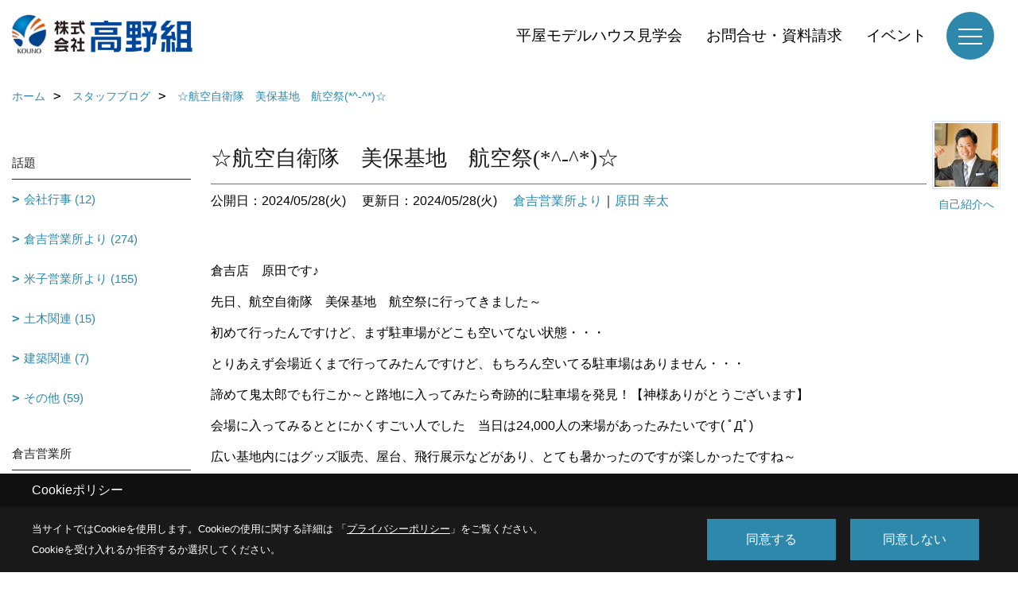

--- FILE ---
content_type: text/html; charset=UTF-8
request_url: https://www.kounogumi.co.jp/co_diary/calender/202405.html
body_size: 12231
content:
<!DOCTYPE html>
<html lang="ja">
<head prefix="og: http://ogp.me/ns# fb: http://ogp.me/ns/fb# article: http://ogp.me/ns/article#">
<script>if(self != top){window['ga-disable-G-THYTRSZ0QQ'] = true;top.location=self.location;}</script>


<script>(function(w,d,s,l,i){w[l]=w[l]||[];w[l].push({'gtm.start':
new Date().getTime(),event:'gtm.js'});var f=d.getElementsByTagName(s)[0],
j=d.createElement(s),dl=l!='dataLayer'?'&l='+l:'';j.async=true;j.src=
'https://www.googletagmanager.com/gtm.js?id='+i+dl;f.parentNode.insertBefore(j,f);
})(window,document,'script','dataLayer','GTM-NL8DXNQ');</script>

<meta http-equiv="Content-Type" content="text/html; charset=utf-8">
<base href="https://www.kounogumi.co.jp/">
<title>鳥取で注文住宅を建てる高野組のスタッフブログ</title>

<meta name="viewport" content="width=device-width,initial-scale=1">
<meta http-equiv="X-UA-Compatible" content="IE=edge">
<meta http-equiv="Expires" content="14400">
<meta name="format-detection" content="telephone=no">
<meta name="keywords" content="鳥取,注文住宅,イシンホーム,高野組,倉吉市,倉吉,米子市,米子,新築,倉吉家づくり,米子家づくり,倉吉ハウスメーカー,米子ハウスメーカー,ハウスメーカー,">
<meta name="description" content="スタッフブログ更新中！イシンホームの家をご検討の方はぜひお問合せください。">

<meta name="SKYPE_TOOLBAR" content="SKYPE_TOOLBAR_PARSER_COMPATIBLE">
<meta name="apple-mobile-web-app-title" content="《株式会社 高野組》">
<meta property="og:type" content="article" />
<meta property="og:url" content="https://www.kounogumi.co.jp/co_diary/calender/202405.html" />
<meta property="og:title" content="鳥取で注文住宅を建てる高野組のスタッフブログ" />
<meta property="og:description" content="スタッフブログ更新中！イシンホームの家をご検討の方はぜひお問合せください。" />
<meta property="og:image" content="https://www.kounogumi.co.jp/assets/img/amp-default.png" />
<meta property="og:site_name" content="鳥取県の総合建設会社 | 土木・建築・注文住宅・土地活用は株式会社高野組" />
<meta property="og:locale" content="ja_JP" />
<meta name="twitter:card" content="summary" />



<meta name="robots" content="noindex,nofollow">



<link rel="stylesheet" href="css/base.css?v=202601240555">
<link rel="stylesheet" href="assets/templates/css/site_design.css?v=202601240555">

<link rel="stylesheet" href="assets/css/swiper.min.css">
<link rel="stylesheet" href="css/as_co.css?202601240555">

<link rel="preconnect" href="https://fonts.googleapis.com">
<link rel="preconnect" href="https://fonts.gstatic.com" crossorigin>
<link href="https://fonts.googleapis.com/css2?family=Noto+Serif+JP&family=Kosugi+Maru&display=swap" rel="stylesheet">

<link rel="icon" href="https://www.kounogumi.co.jp/favicon.ico">
<link rel="apple-touch-icon" href="https://www.kounogumi.co.jp/assets/img/apple-touch-icon.png">

<script src="assets/js/jquery-2.2.4.min.js"></script>
<script defer>document.addEventListener('DOMContentLoaded', function(){const imagesDom = document.querySelectorAll('.rte_area img, .lazy img');imagesDom.forEach(img => {const width = img.getAttribute('width');const height = img.getAttribute('height');if (width && height) {img.style.aspectRatio = `${width} / ${height}`;}img.dataset.layzr = img.src;img.src = 'assets/img/blank.gif';});
});</script>


<script type="application/ld+json">{"@context": "http://schema.org","@type": "Organization","name": "株式会社 高野組","url": "https://www.kounogumi.co.jp/","logo": "https://www.kounogumi.co.jp/./assets/article_image_save/yiu20250124142515.png","image": "","address": {"@type": "PostalAddress","postalCode": "689-2501","addressCountry": "JP","addressRegion": "鳥取県","addressLocality": "東伯郡琴浦町","streetAddress": "赤碕817-7"}}</script><script type="application/ld+json">{"@context": "http://schema.org","@type": "Article","headline": "鳥取で注文住宅を建てる高野組のスタッフブログ","url": "https://www.kounogumi.co.jp/co_diary/calender/202405.html","description": "スタッフブログ更新中！イシンホームの家をご検討の方はぜひお問合せください。","datePublished": "","dateModified": "","author": {"@type": "Organization","name": "株式会社 高野組"}}</script>
</head>

<body id="page57" class="normal">
<noscript><iframe src="https://www.googletagmanager.com/ns.html?id=GTM-NL8DXNQ" height="0" width="0" style="display:none;visibility:hidden"></iframe></noscript>
<a id="top" name="top"></a>

<header id="mainHeader" class="wbg">
<section id="header">

<a href="https://www.kounogumi.co.jp/" id="logo"><img src="./assets/article_image_save/yiu20250124142515.png" alt="株式会社高野組" width="400" height="100"></a>
<div id="headBtns">
<ul class="flx">
<li class="btn01"><a class="wf1" href="https://www.kounogumi.co.jp/co_event/fbaa7cebb1151b8db011e01941f912b4.html" id="header_menu01">平屋モデルハウス見学会</a></li>
<li class="btn02"><a class="wf1" href="toiawase/index.html" id="header_menu02">お問合せ・資料請求</a></li>
<li class="btn03"><a class="wf1" href="co_event.html" id="header_menu03">イベント</a></li>


</ul>
</div>
<div id="spbtn" class="spbtn bg"><div class="menu-button"><span class="tbn wbg"></span><span class="mbn wbg"></span><span class="bbn wbg"></span></div></div>
</section>

<nav id="navi">
<div class="inner">
<div class="navi">
<div id="gn1"><div class="bbc smn wf1">土木・建築部門</div><ul><li><a class="bc wf1" id="menu土木部門" href="co_navi/3edf18a1772ddf794ac868716dc250a1-207.html">・土木部門</a></li><li><a class="bc wf1" id="menu建築部門" href="co_navi/546f80cce187e2c47a263a3e836af5ba-208.html">・建築部門</a></li></ul></div><div id="gn2"><div class="bbc smn wf1">住宅部門</div><ul><li><a class="bc wf1" id="menu住宅部門" href="co_navi/c7910fdece7534ad9545aae370abb9a7-376.html">・住宅部門</a></li><li><a class="bc wf1" id="menu倉吉展示場" href="co_navi/cFx20150615105554-241.html">・倉吉展示場</a></li><li><a class="bc wf1" id="menu米子展示場" href="co_navi/cde4d21392baebaf2f56fcc84bd0cb0d-242.html">・米子展示場</a></li><li><a class="bc wf1" id="menu主役はお客様" href="co_navi/Gya20150615105639-210.html">・主役はお客様</a></li><li><a class="bc wf1" id="menu安心をお約束" href="co_navi/RTl20150615105649-211.html">・安心をお約束</a></li><li><a class="bc wf1" id="menu家づくりを楽しもう" href="co_navi/eHX20150615105659-212.html">・家づくりを楽しもう</a></li><li><a class="bc wf1" id="menuはつらつ、職人パワー" href="co_navi/cOA20150615105717-213.html">・はつらつ、職人パワー</a></li><li><a class="bc wf1" id="menu建ててからがはじまりです" href="co_navi/csO20150615105729-214.html">・建ててからがはじまりです</a></li><li><a class="bc wf1" id="menu歴史と技術が違います" href="co_navi/reA20150615105738-215.html">・歴史と技術が違います</a></li><li><a class="bc wf1" id="menuリフォームもお任せ！" href="co_navi/jLu20150615105749-216.html">・リフォームもお任せ！</a></li><li><a class="bc wf1" id="menu高野組×イシンホーム" href="co_navi/Hfe20150615105759-217.html">・高野組×イシンホーム</a></li><li><a class="bc wf1" id="menuよくある質問（Q＆Ａ）" href="co_navi/004a87ae00ab0aaa6bd296eb2c851ce1-422.html">・よくある質問（Q＆Ａ）</a></li></ul></div><div id="gn3"><div class="bbc smn wf1">現場を見る</div><ul><li><a class="bc wf1" id="menuフォトギャラリー" href="co_photo.html">・フォトギャラリー</a></li><li><a class="bc wf1" id="menu現場レポート" href="co_seko_voice.html">・現場レポート</a></li><li><a class="bc wf1" id="menu完工レポート" href="co_kanko_voice.html">・完工レポート</a></li><li><a class="bc wf1" id="menuお客様の声" href="co_visit.html">・お客様の声</a></li></ul></div><div id="gn4"><div class="bbc smn wf1">土地・アパート</div><ul><li><a class="bc wf1" id="menu土地情報" href="co_bukken.html">・土地情報</a></li><li><a class="bc wf1" id="menuアパート情報" href="co_navi/b0253682766d29829e7a2c1e762d9916-350.html">・アパート情報</a></li></ul></div><div id="gn5"><div class="bbc smn wf1">採用情報</div><ul><li><a class="bc wf1" id="menu採用ページ" href="co_navi/c/311/362/">・採用ページ</a></li><li><a class="bc wf1" id="menu仕事紹介" href="co_navi/tVh20150615105916-364.html">・仕事紹介</a></li><li><a class="bc wf1" id="menuインターンシップ" href="co_navi/171171a899049de97bdb08e67e6717e0-368.html">・インターンシップ</a></li></ul></div><div id="gn6"><div class="bbc smn wf1">会社案内</div><ul><li><a class="bc wf1" id="menu会社概要・沿革" href="co_navi/2f1d12effa4a7427c84ff9f7308487a8-219.html">・会社概要・沿革</a></li><li><a class="bc wf1" id="menu事業案内" href="co_navi/tVh20150615105916-220.html">・事業案内</a></li><li><a class="bc wf1" id="menuスタッフ紹介" href="co_staff.html">・スタッフ紹介</a></li><li><a class="bc wf1" id="menuアクセス" href="co_navi/iiI20150615110122-224.html">・アクセス</a></li><li><a class="bc wf1" id="menuプライバシーポリシー" href="co_navi/010f0cf139c0abdcac3ebf9c5b174582-225.html">・プライバシーポリシー</a></li></ul></div><div id="gn7"><div class="bbc smn wf1">お知らせ・新着情報</div><ul><li><a class="bc wf1" id="menuお知らせ" href="index.html#newsBox">・お知らせ</a></li><li><a class="bc wf1" id="menuスタッフブログ" href="co_diary.html">・スタッフブログ</a></li><li><a class="bc wf1" id="menu高野組Instagram" href="https://www.instagram.com/kouno_gumi/" target="_blank">・高野組Instagram</a></li><li><a class="bc wf1" id="menuイシンホーム倉吉店Instagram" href="https://www.instagram.com/ishinhome_kurayoshi/" target="_blank">・イシンホーム倉吉店Instagram</a></li><li><a class="bc wf1" id="menuイシンホーム米子店Instagram" href="https://www.instagram.com/ishinhome_yonago/" target="_blank">・イシンホーム米子店Instagram</a></li></ul></div>
</div>

<div class="infoBox">
<div class="btn">
<ul>
<li class="btn01"><a class="wf1 wbc bg"  href="toiawase/index.html" id="btn_menu01">お問合せ・資料請求</a></li>
<li class="btn02"><a class="wf1 wbc sbg" href="co_event.html" id="btn_menu02">イベント</a></li>

</ul>
</div>


<div class="tel wf1">
<span class="pos">住宅・倉吉営業所</span><br>tel. <a href="tel:0858-26-8288" id="menu_tel">0858-26-8288</a><br>
<span class="pos">住宅・米子営業所</span><br>tel. <a href="tel:0859-37-3960" id="menu_tel">0859-37-3960</a>
</div>


<div class="info">[営業時間]　8:00～17:00<br>[定休日]　土・日・祝</div>
<aside class="snsBox">
<ul class="flx">
<li><a href="https://www.instagram.com/kouno_gumi/" target="_blank"><img src="./assets/article_image_save/lTr20250124105549r.png" alt="高野組Instagram" width="30" height="30"></a></li><li><a href="https://www.instagram.com/ishinhome_kurayoshi/" target="_blank"><img src="./assets/article_image_save/gwH20250124105558r.png" alt="イシンホーム倉吉店Instagram" width="30" height="30"></a></li><li><a href="https://www.instagram.com/ishinhome_yonago/" target="_blank"><img src="./assets/article_image_save/jJl20251209161715r.png" alt="イシンホーム米子店Instagram" width="30" height="30"></a></li><li><a href="https://www.youtube.com/channel/UCzlw1GGnFrneRM6EDA0NEGA" target="_blank"><img src="./assets/article_image_save/Brp20250124105626r.png" alt="高野組YouTube" width="30" height="30"></a></li></ul>
</aside>

</div>
</div>
</nav>

</header>


<main id="wrapper">
<article>


<section id="contents" class="clf">


<div id="breadCrumbs" class="clearfix">
<ul itemscope itemtype="http://schema.org/BreadcrumbList">
<li itemprop="itemListElement" itemscope itemtype="http://schema.org/ListItem"><a href="https://www.kounogumi.co.jp/" itemprop="item"><span itemprop="name">ホーム</span></a><meta itemprop="position" content="1" /></li>
<li itemprop="itemListElement" itemscope itemtype="http://schema.org/ListItem"><a href="https://www.kounogumi.co.jp/co_diary.html" itemprop="item"><span itemprop="name">スタッフブログ</span></a><meta itemprop="position" content="2" /></li>
<li itemprop="itemListElement" itemscope itemtype="http://schema.org/ListItem"><a href="/co_diary/calender/202405.html" itemprop="item">
<span itemprop="name">☆航空自衛隊　美保基地　航空祭(*^-^*)☆</span></a><meta itemprop="position" content="4" /></li>
</ul>
</div>


<div id="mainCont">

<div class="articlePager sp">
<ul>
<li class="prev"><a href="co_diary/11aac58e782ae8e83fef55c3cbab65fb-d202406.html">前の記事</a></li>
<li class="list"><a href="co_diary">一覧</a></li>
<li class="next"><a href="co_diary/55049fe4f5d2c230d9efa9692a365d62-d202405.html">次の記事</a></li>
</ul>
</div>


<div id="articleTitle" class="diary">
<a class="thumb" href="co_staff/c/29/67/#main"><img src="./assets/article_image_save/thumb_Css20210419143357a.jpg" width="80" height="80" alt="倉吉店 店長代理　原田 幸太">
<span>自己紹介へ</span>
</a>
<h1 class="wf1 tbc bdb solid lbl">☆航空自衛隊　美保基地　航空祭(*^-^*)☆</h1>
<div class="info">
<span>公開日：2024/05/28(火)</span>
<span>更新日：2024/05/28(火)</span>
<a href="co_diary/c/24/237/">倉吉営業所より</a>｜<a href="co_diary/c/229/233/">原田 幸太</a></div>
</div>


<div class="rte_area">
<p>倉吉店　原田です♪</p>
<p>先日、航空自衛隊　美保基地　航空祭に行ってきました～</p>
<p>初めて行ったんですけど、まず駐車場がどこも空いてない状態・・・</p>
<p>とりあえず会場近くまで行ってみたんですけど、もちろん空いてる駐車場はありません・・・</p>
<p>諦めて鬼太郎でも行こか～と路地に入ってみたら奇跡的に駐車場を発見！【神様ありがとうございます】</p>
<p>会場に入ってみるととにかくすごい人でした　当日は24,000人の来場があったみたいです( ﾟДﾟ)</p>
<p>広い基地内にはグッズ販売、屋台、飛行展示などがあり、とても暑かったのですが楽しかったですね～</p>
<p>我が娘たちもお揃いのブルーインパルスTシャツをゲットして嬉しそうでした♪</p>
<p>今回は残念ながらブルーインパルス飛行はありませんでしたが、次回の楽しみにしておこうかなと思います♪</p>
<p>一番右（双子妹）右足の角度いい感じね笑</p>
<p>&nbsp;</p>
<p><img src="assets/images/kurayoshi_diary/harada/LINE_ALBUM_2024%E5%B9%B45%E6%9C%88_240528_1.jpg" alt="" width="500" height="375"></p>
<p><img src="assets/images/kurayoshi_diary/harada/LINE_ALBUM_2024%E5%B9%B45%E6%9C%88_240528_2.jpg" alt="" width="500" height="375"></p>

</div>

<div class="articlePager">
<ul>
<li class="prev"><a href="co_diary/11aac58e782ae8e83fef55c3cbab65fb-d202406.html">前の記事</a></li>
<li class="list"><a href="co_diary">一覧</a></li>
<li class="next"><a href="co_diary/55049fe4f5d2c230d9efa9692a365d62-d202405.html">次の記事</a></li>
</ul>
</div>


<aside id="article_list" class="bg4">
<h2 class="wf1 tbc">記事一覧｜2024年5月</h2>
<ul>
<li class="wbg"><a href="co_diary/3c797011a0037425bd1e642d75bda9fc-d20245.html"><span class="date bc2">24/05/28</span><span class="pt">☆航空自衛隊　美保基地　航空祭(*^-^*)☆</span></a></li>
<li class="wbg"><a href="co_diary/55049fe4f5d2c230d9efa9692a365d62-d20245.html"><span class="date bc2">24/05/11</span><span class="pt">米子市Y様邸上棟</span></a></li>
</ul>
</aside>

<form name="pager_form" method="GET" action=""><input type="hidden" name="current" value="1"/></form>


</div>


<aside id="side_menu_diary">

<div id="dCatList">
<h2 class="wf1 tbc bdb solid bbl">話題</h2>
<ul class="cate_sub">
<li><a href="co_diary/c/24/239/">会社行事 (12)</a></li><li><a href="co_diary/c/24/237/">倉吉営業所より (274)</a></li><li><a href="co_diary/c/24/238/">米子営業所より (155)</a></li><li><a href="co_diary/c/24/273/">土木関連 (15)</a></li><li><a href="co_diary/c/24/274/">建築関連 (7)</a></li><li><a href="co_diary/c/24/285/">その他 (59)</a></li></ul>
<h2 class="wf1 tbc bdb solid bbl">倉吉営業所</h2>
<ul class="cate_sub">
<li><a href="co_diary/c/229/232/">秋吉 栄二 (93)</a></li><li><a href="co_diary/c/229/233/">原田 幸太 (90)</a></li><li><a href="co_diary/c/229/383/">上山 愛 (8)</a></li><li><a href="co_diary/c/229/231/">山枡 智子 (29)</a></li><li><a href="co_diary/c/229/352/">井上 瑞希 (25)</a></li><li><a href="co_diary/c/229/355/">佐藤 友哉 (0)</a></li><li><a href="co_diary/c/229/354/">柏村 貴文 (0)</a></li><li><a href="co_diary/c/229/353/">三嶋 なつき (45)</a></li></ul>
<h2 class="wf1 tbc bdb solid bbl">米子営業所</h2>
<ul class="cate_sub">
<li><a href="co_diary/c/70/166/">古都 康成 (106)</a></li><li><a href="co_diary/c/70/106/">渡邊 美里 (24)</a></li><li><a href="co_diary/c/70/277/">小笹 勇 (0)</a></li><li><a href="co_diary/c/70/336/">高後敬太 (1)</a></li></ul>
</div>


<div id="calendar" class="bg2">
<h2 class="wf1 bc2 tac bdb solid bbl">2024年5月</h2>
<table class="bc2">
<thead><tr><th>日</th><th>月</th><th>火</th><th>水</th><th>木</th><th>金</th><th>土</th></tr></thead>
<tbody>
<tr>
<td>&nbsp;</td>
<td>&nbsp;</td>
<td>&nbsp;</td>
<td>1</td>
<td>2</td>
<td>3</td>
<td>4</td>
</tr>
<tr>
<td>5</td>
<td>6</td>
<td>7</td>
<td>8</td>
<td>9</td>
<td>10</td>
<td><a href="co_diary/calender/20240511.html">11</a></td>
</tr>
<tr>
<td>12</td>
<td>13</td>
<td>14</td>
<td>15</td>
<td>16</td>
<td>17</td>
<td>18</td>
</tr>
<tr>
<td>19</td>
<td>20</td>
<td>21</td>
<td>22</td>
<td>23</td>
<td>24</td>
<td>25</td>
</tr>
<tr>
<td>26</td>
<td>27</td>
<td><a href="co_diary/calender/20240528.html">28</a></td>
<td>29</td>
<td>30</td>
<td>31</td>
<td>&nbsp;</td>
</tr>
</tbody>
</table>
<div class="clearfix np bdt solid bbl"><a class="prev" href="co_diary/calender/202404.html">前月</a><a class="next" href="co_diary/calender/202406.html">翌月</a></div>
</div>



<div id="archiveBox">
<h2 class="wf1 tbc bdb solid bbl">アーカイブ</h2>
<form name="archive" method="POST" action="">
<select name="number" id="number_select" onchange="document.location=form.number.options[form.number.selectedIndex].value;">
<option selected="selected">月別で見る</option>
<option value="co_diary/calender/202512.html"><a href="co_diary/calender/202512.html">2025年12月(1 件)</a></option>
<option value="co_diary/calender/202511.html"><a href="co_diary/calender/202511.html">2025年11月(2 件)</a></option>
<option value="co_diary/calender/202510.html"><a href="co_diary/calender/202510.html">2025年10月(1 件)</a></option>
<option value="co_diary/calender/202506.html"><a href="co_diary/calender/202506.html">2025年06月(1 件)</a></option>
<option value="co_diary/calender/202505.html"><a href="co_diary/calender/202505.html">2025年05月(2 件)</a></option>
<option value="co_diary/calender/202504.html"><a href="co_diary/calender/202504.html">2025年04月(3 件)</a></option>
<option value="co_diary/calender/202412.html"><a href="co_diary/calender/202412.html">2024年12月(1 件)</a></option>
<option value="co_diary/calender/202410.html"><a href="co_diary/calender/202410.html">2024年10月(1 件)</a></option>
<option value="co_diary/calender/202409.html"><a href="co_diary/calender/202409.html">2024年09月(1 件)</a></option>
<option value="co_diary/calender/202408.html"><a href="co_diary/calender/202408.html">2024年08月(1 件)</a></option>
<option value="co_diary/calender/202407.html"><a href="co_diary/calender/202407.html">2024年07月(2 件)</a></option>
<option value="co_diary/calender/202406.html"><a href="co_diary/calender/202406.html">2024年06月(3 件)</a></option>
<option value="co_diary/calender/202405.html"><a href="co_diary/calender/202405.html">2024年05月(2 件)</a></option>
<option value="co_diary/calender/202404.html"><a href="co_diary/calender/202404.html">2024年04月(1 件)</a></option>
<option value="co_diary/calender/202403.html"><a href="co_diary/calender/202403.html">2024年03月(2 件)</a></option>
<option value="co_diary/calender/202402.html"><a href="co_diary/calender/202402.html">2024年02月(2 件)</a></option>
<option value="co_diary/calender/202401.html"><a href="co_diary/calender/202401.html">2024年01月(3 件)</a></option>
<option value="co_diary/calender/202312.html"><a href="co_diary/calender/202312.html">2023年12月(4 件)</a></option>
<option value="co_diary/calender/202311.html"><a href="co_diary/calender/202311.html">2023年11月(5 件)</a></option>
<option value="co_diary/calender/202310.html"><a href="co_diary/calender/202310.html">2023年10月(1 件)</a></option>
<option value="co_diary/calender/202309.html"><a href="co_diary/calender/202309.html">2023年09月(4 件)</a></option>
<option value="co_diary/calender/202308.html"><a href="co_diary/calender/202308.html">2023年08月(5 件)</a></option>
<option value="co_diary/calender/202307.html"><a href="co_diary/calender/202307.html">2023年07月(4 件)</a></option>
<option value="co_diary/calender/202306.html"><a href="co_diary/calender/202306.html">2023年06月(5 件)</a></option>
<option value="co_diary/calender/202305.html"><a href="co_diary/calender/202305.html">2023年05月(6 件)</a></option>
<option value="co_diary/calender/202304.html"><a href="co_diary/calender/202304.html">2023年04月(4 件)</a></option>
<option value="co_diary/calender/202303.html"><a href="co_diary/calender/202303.html">2023年03月(5 件)</a></option>
<option value="co_diary/calender/202302.html"><a href="co_diary/calender/202302.html">2023年02月(7 件)</a></option>
<option value="co_diary/calender/202301.html"><a href="co_diary/calender/202301.html">2023年01月(5 件)</a></option>
<option value="co_diary/calender/202212.html"><a href="co_diary/calender/202212.html">2022年12月(6 件)</a></option>
<option value="co_diary/calender/202211.html"><a href="co_diary/calender/202211.html">2022年11月(5 件)</a></option>
<option value="co_diary/calender/202210.html"><a href="co_diary/calender/202210.html">2022年10月(4 件)</a></option>
<option value="co_diary/calender/202209.html"><a href="co_diary/calender/202209.html">2022年09月(3 件)</a></option>
<option value="co_diary/calender/202208.html"><a href="co_diary/calender/202208.html">2022年08月(6 件)</a></option>
<option value="co_diary/calender/202207.html"><a href="co_diary/calender/202207.html">2022年07月(5 件)</a></option>
<option value="co_diary/calender/202206.html"><a href="co_diary/calender/202206.html">2022年06月(4 件)</a></option>
<option value="co_diary/calender/202205.html"><a href="co_diary/calender/202205.html">2022年05月(3 件)</a></option>
<option value="co_diary/calender/202204.html"><a href="co_diary/calender/202204.html">2022年04月(6 件)</a></option>
<option value="co_diary/calender/202203.html"><a href="co_diary/calender/202203.html">2022年03月(7 件)</a></option>
<option value="co_diary/calender/202202.html"><a href="co_diary/calender/202202.html">2022年02月(5 件)</a></option>
<option value="co_diary/calender/202201.html"><a href="co_diary/calender/202201.html">2022年01月(5 件)</a></option>
<option value="co_diary/calender/202112.html"><a href="co_diary/calender/202112.html">2021年12月(4 件)</a></option>
<option value="co_diary/calender/202111.html"><a href="co_diary/calender/202111.html">2021年11月(6 件)</a></option>
<option value="co_diary/calender/202110.html"><a href="co_diary/calender/202110.html">2021年10月(9 件)</a></option>
<option value="co_diary/calender/202109.html"><a href="co_diary/calender/202109.html">2021年09月(8 件)</a></option>
<option value="co_diary/calender/202108.html"><a href="co_diary/calender/202108.html">2021年08月(9 件)</a></option>
<option value="co_diary/calender/202107.html"><a href="co_diary/calender/202107.html">2021年07月(5 件)</a></option>
<option value="co_diary/calender/202106.html"><a href="co_diary/calender/202106.html">2021年06月(5 件)</a></option>
<option value="co_diary/calender/202105.html"><a href="co_diary/calender/202105.html">2021年05月(1 件)</a></option>
<option value="co_diary/calender/202104.html"><a href="co_diary/calender/202104.html">2021年04月(8 件)</a></option>
<option value="co_diary/calender/202103.html"><a href="co_diary/calender/202103.html">2021年03月(12 件)</a></option>
<option value="co_diary/calender/202102.html"><a href="co_diary/calender/202102.html">2021年02月(3 件)</a></option>
<option value="co_diary/calender/202011.html"><a href="co_diary/calender/202011.html">2020年11月(1 件)</a></option>
<option value="co_diary/calender/202010.html"><a href="co_diary/calender/202010.html">2020年10月(4 件)</a></option>
<option value="co_diary/calender/202009.html"><a href="co_diary/calender/202009.html">2020年09月(1 件)</a></option>
<option value="co_diary/calender/202008.html"><a href="co_diary/calender/202008.html">2020年08月(1 件)</a></option>
<option value="co_diary/calender/202007.html"><a href="co_diary/calender/202007.html">2020年07月(1 件)</a></option>
<option value="co_diary/calender/202002.html"><a href="co_diary/calender/202002.html">2020年02月(2 件)</a></option>
<option value="co_diary/calender/202001.html"><a href="co_diary/calender/202001.html">2020年01月(4 件)</a></option>
<option value="co_diary/calender/201912.html"><a href="co_diary/calender/201912.html">2019年12月(5 件)</a></option>
<option value="co_diary/calender/201911.html"><a href="co_diary/calender/201911.html">2019年11月(2 件)</a></option>
<option value="co_diary/calender/201910.html"><a href="co_diary/calender/201910.html">2019年10月(2 件)</a></option>
<option value="co_diary/calender/201909.html"><a href="co_diary/calender/201909.html">2019年09月(4 件)</a></option>
<option value="co_diary/calender/201908.html"><a href="co_diary/calender/201908.html">2019年08月(5 件)</a></option>
<option value="co_diary/calender/201907.html"><a href="co_diary/calender/201907.html">2019年07月(4 件)</a></option>
<option value="co_diary/calender/201906.html"><a href="co_diary/calender/201906.html">2019年06月(6 件)</a></option>
<option value="co_diary/calender/201905.html"><a href="co_diary/calender/201905.html">2019年05月(1 件)</a></option>
<option value="co_diary/calender/201904.html"><a href="co_diary/calender/201904.html">2019年04月(6 件)</a></option>
<option value="co_diary/calender/201903.html"><a href="co_diary/calender/201903.html">2019年03月(6 件)</a></option>
<option value="co_diary/calender/201902.html"><a href="co_diary/calender/201902.html">2019年02月(2 件)</a></option>
<option value="co_diary/calender/201901.html"><a href="co_diary/calender/201901.html">2019年01月(2 件)</a></option>
<option value="co_diary/calender/201812.html"><a href="co_diary/calender/201812.html">2018年12月(6 件)</a></option>
<option value="co_diary/calender/201811.html"><a href="co_diary/calender/201811.html">2018年11月(8 件)</a></option>
<option value="co_diary/calender/201810.html"><a href="co_diary/calender/201810.html">2018年10月(5 件)</a></option>
<option value="co_diary/calender/201809.html"><a href="co_diary/calender/201809.html">2018年09月(6 件)</a></option>
<option value="co_diary/calender/201808.html"><a href="co_diary/calender/201808.html">2018年08月(2 件)</a></option>
<option value="co_diary/calender/201807.html"><a href="co_diary/calender/201807.html">2018年07月(6 件)</a></option>
<option value="co_diary/calender/201806.html"><a href="co_diary/calender/201806.html">2018年06月(3 件)</a></option>
<option value="co_diary/calender/201805.html"><a href="co_diary/calender/201805.html">2018年05月(6 件)</a></option>
<option value="co_diary/calender/201804.html"><a href="co_diary/calender/201804.html">2018年04月(5 件)</a></option>
<option value="co_diary/calender/201803.html"><a href="co_diary/calender/201803.html">2018年03月(5 件)</a></option>
<option value="co_diary/calender/201802.html"><a href="co_diary/calender/201802.html">2018年02月(3 件)</a></option>
<option value="co_diary/calender/201801.html"><a href="co_diary/calender/201801.html">2018年01月(3 件)</a></option>
<option value="co_diary/calender/201712.html"><a href="co_diary/calender/201712.html">2017年12月(6 件)</a></option>
<option value="co_diary/calender/201711.html"><a href="co_diary/calender/201711.html">2017年11月(5 件)</a></option>
<option value="co_diary/calender/201710.html"><a href="co_diary/calender/201710.html">2017年10月(3 件)</a></option>
<option value="co_diary/calender/201709.html"><a href="co_diary/calender/201709.html">2017年09月(2 件)</a></option>
<option value="co_diary/calender/201708.html"><a href="co_diary/calender/201708.html">2017年08月(4 件)</a></option>
<option value="co_diary/calender/201707.html"><a href="co_diary/calender/201707.html">2017年07月(6 件)</a></option>
<option value="co_diary/calender/201705.html"><a href="co_diary/calender/201705.html">2017年05月(3 件)</a></option>
<option value="co_diary/calender/201704.html"><a href="co_diary/calender/201704.html">2017年04月(3 件)</a></option>
<option value="co_diary/calender/201703.html"><a href="co_diary/calender/201703.html">2017年03月(4 件)</a></option>
<option value="co_diary/calender/201702.html"><a href="co_diary/calender/201702.html">2017年02月(5 件)</a></option>
<option value="co_diary/calender/201701.html"><a href="co_diary/calender/201701.html">2017年01月(3 件)</a></option>
<option value="co_diary/calender/201612.html"><a href="co_diary/calender/201612.html">2016年12月(6 件)</a></option>
<option value="co_diary/calender/201611.html"><a href="co_diary/calender/201611.html">2016年11月(5 件)</a></option>
<option value="co_diary/calender/201610.html"><a href="co_diary/calender/201610.html">2016年10月(4 件)</a></option>
<option value="co_diary/calender/201609.html"><a href="co_diary/calender/201609.html">2016年09月(5 件)</a></option>
<option value="co_diary/calender/201608.html"><a href="co_diary/calender/201608.html">2016年08月(4 件)</a></option>
<option value="co_diary/calender/201607.html"><a href="co_diary/calender/201607.html">2016年07月(9 件)</a></option>
<option value="co_diary/calender/201606.html"><a href="co_diary/calender/201606.html">2016年06月(7 件)</a></option>
<option value="co_diary/calender/201605.html"><a href="co_diary/calender/201605.html">2016年05月(5 件)</a></option>
<option value="co_diary/calender/201604.html"><a href="co_diary/calender/201604.html">2016年04月(3 件)</a></option>
<option value="co_diary/calender/201603.html"><a href="co_diary/calender/201603.html">2016年03月(3 件)</a></option>
<option value="co_diary/calender/201602.html"><a href="co_diary/calender/201602.html">2016年02月(1 件)</a></option>
<option value="co_diary/calender/201601.html"><a href="co_diary/calender/201601.html">2016年01月(2 件)</a></option>
<option value="co_diary/calender/201512.html"><a href="co_diary/calender/201512.html">2015年12月(1 件)</a></option>
<option value="co_diary/calender/201511.html"><a href="co_diary/calender/201511.html">2015年11月(3 件)</a></option>
<option value="co_diary/calender/201510.html"><a href="co_diary/calender/201510.html">2015年10月(2 件)</a></option>
<option value="co_diary/calender/201508.html"><a href="co_diary/calender/201508.html">2015年08月(1 件)</a></option>
<option value="co_diary/calender/201507.html"><a href="co_diary/calender/201507.html">2015年07月(3 件)</a></option>
<option value="co_diary/calender/201506.html"><a href="co_diary/calender/201506.html">2015年06月(5 件)</a></option>
<option value="co_diary/calender/201505.html"><a href="co_diary/calender/201505.html">2015年05月(6 件)</a></option>
<option value="co_diary/calender/201504.html"><a href="co_diary/calender/201504.html">2015年04月(4 件)</a></option>
<option value="co_diary/calender/201503.html"><a href="co_diary/calender/201503.html">2015年03月(4 件)</a></option>
<option value="co_diary/calender/201502.html"><a href="co_diary/calender/201502.html">2015年02月(5 件)</a></option>
<option value="co_diary/calender/201501.html"><a href="co_diary/calender/201501.html">2015年01月(4 件)</a></option>
<option value="co_diary/calender/201412.html"><a href="co_diary/calender/201412.html">2014年12月(6 件)</a></option>
<option value="co_diary/calender/201404.html"><a href="co_diary/calender/201404.html">2014年04月(1 件)</a></option>
<option value="co_diary/calender/201403.html"><a href="co_diary/calender/201403.html">2014年03月(4 件)</a></option>
<option value="co_diary/calender/201401.html"><a href="co_diary/calender/201401.html">2014年01月(3 件)</a></option>
<option value="co_diary/calender/201312.html"><a href="co_diary/calender/201312.html">2013年12月(3 件)</a></option>
<option value="co_diary/calender/201311.html"><a href="co_diary/calender/201311.html">2013年11月(2 件)</a></option>
<option value="co_diary/calender/201310.html"><a href="co_diary/calender/201310.html">2013年10月(3 件)</a></option>
<option value="co_diary/calender/201308.html"><a href="co_diary/calender/201308.html">2013年08月(1 件)</a></option>
<option value="co_diary/calender/201307.html"><a href="co_diary/calender/201307.html">2013年07月(2 件)</a></option>
<option value="co_diary/calender/201306.html"><a href="co_diary/calender/201306.html">2013年06月(1 件)</a></option>
<option value="co_diary/calender/201305.html"><a href="co_diary/calender/201305.html">2013年05月(1 件)</a></option>
<option value="co_diary/calender/201304.html"><a href="co_diary/calender/201304.html">2013年04月(1 件)</a></option>
<option value="co_diary/calender/201303.html"><a href="co_diary/calender/201303.html">2013年03月(3 件)</a></option>
<option value="co_diary/calender/201302.html"><a href="co_diary/calender/201302.html">2013年02月(2 件)</a></option>
<option value="co_diary/calender/201301.html"><a href="co_diary/calender/201301.html">2013年01月(3 件)</a></option>
<option value="co_diary/calender/201212.html"><a href="co_diary/calender/201212.html">2012年12月(7 件)</a></option>
<option value="co_diary/calender/201211.html"><a href="co_diary/calender/201211.html">2012年11月(1 件)</a></option>
<option value="co_diary/calender/201210.html"><a href="co_diary/calender/201210.html">2012年10月(1 件)</a></option>
<option value="co_diary/calender/201209.html"><a href="co_diary/calender/201209.html">2012年09月(4 件)</a></option>
<option value="co_diary/calender/201208.html"><a href="co_diary/calender/201208.html">2012年08月(5 件)</a></option>
<option value="co_diary/calender/201207.html"><a href="co_diary/calender/201207.html">2012年07月(9 件)</a></option>
<option value="co_diary/calender/201206.html"><a href="co_diary/calender/201206.html">2012年06月(4 件)</a></option>
<option value="co_diary/calender/201205.html"><a href="co_diary/calender/201205.html">2012年05月(2 件)</a></option>
<option value="co_diary/calender/201204.html"><a href="co_diary/calender/201204.html">2012年04月(1 件)</a></option>
<option value="co_diary/calender/201202.html"><a href="co_diary/calender/201202.html">2012年02月(1 件)</a></option>
<option value="co_diary/calender/201201.html"><a href="co_diary/calender/201201.html">2012年01月(1 件)</a></option>
<option value="co_diary/calender/201109.html"><a href="co_diary/calender/201109.html">2011年09月(3 件)</a></option>
<option value="co_diary/calender/201108.html"><a href="co_diary/calender/201108.html">2011年08月(5 件)</a></option>
<option value="co_diary/calender/201107.html"><a href="co_diary/calender/201107.html">2011年07月(7 件)</a></option>
<option value="co_diary/calender/201009.html"><a href="co_diary/calender/201009.html">2010年09月(1 件)</a></option>
<option value="co_diary/calender/201008.html"><a href="co_diary/calender/201008.html">2010年08月(8 件)</a></option>
<option value="co_diary/calender/201007.html"><a href="co_diary/calender/201007.html">2010年07月(8 件)</a></option>
</select>
</form>
</div>



<div id="spCat">
<form>
<select name="category" onchange="document.location=form.category.options[form.category.selectedIndex].value;">
<option selected="selected">話題</option>
<option value="co_diary/c/24/239/">会社行事(12)<option value="co_diary/c/24/237/">倉吉営業所より(274)<option value="co_diary/c/24/238/">米子営業所より(155)<option value="co_diary/c/24/273/">土木関連(15)<option value="co_diary/c/24/274/">建築関連(7)<option value="co_diary/c/24/285/">その他(59)</select>
</form>
<form>
<select name="category" onchange="document.location=form.category.options[form.category.selectedIndex].value;">
<option selected="selected">倉吉営業所</option>
<option value="co_diary/c/229/232/">秋吉 栄二(93)<option value="co_diary/c/229/233/">原田 幸太(90)<option value="co_diary/c/229/383/">上山 愛(8)<option value="co_diary/c/229/231/">山枡 智子(29)<option value="co_diary/c/229/352/">井上 瑞希(25)<option value="co_diary/c/229/355/">佐藤 友哉(0)<option value="co_diary/c/229/354/">柏村 貴文(0)<option value="co_diary/c/229/353/">三嶋 なつき(45)</select>
</form>
<form>
<select name="category" onchange="document.location=form.category.options[form.category.selectedIndex].value;">
<option selected="selected">米子営業所</option>
<option value="co_diary/c/70/166/">古都 康成(106)<option value="co_diary/c/70/106/">渡邊 美里(24)<option value="co_diary/c/70/277/">小笹 勇(0)<option value="co_diary/c/70/336/">高後敬太(1)</select>
</form>
</div>
</aside>

</section>
</article>
</main>

<footer class="wbg">

<section id="companyInfo" class="inner">
<aside class="snsBox">
<ul class="flx">
<li><a href="https://www.instagram.com/kouno_gumi/" target="_blank"><img src="./assets/article_image_save/lTr20250124105549r.png" alt="高野組Instagram" width="30" height="30"></a></li><li><a href="https://www.instagram.com/ishinhome_kurayoshi/" target="_blank"><img src="./assets/article_image_save/gwH20250124105558r.png" alt="イシンホーム倉吉店Instagram" width="30" height="30"></a></li><li><a href="https://www.instagram.com/ishinhome_yonago/" target="_blank"><img src="./assets/article_image_save/jJl20251209161715r.png" alt="イシンホーム米子店Instagram" width="30" height="30"></a></li><li><a href="https://www.youtube.com/channel/UCzlw1GGnFrneRM6EDA0NEGA" target="_blank"><img src="./assets/article_image_save/Brp20250124105626r.png" alt="高野組YouTube" width="30" height="30"></a></li></ul>
</aside>


<p>
《株式会社 高野組》<br>
〒689-2501　<br class="sp">
鳥取県東伯郡琴浦町赤碕817-7　<a href="https://goo.gl/maps/1gXYMxoFH262" target="_blank" class="pt">地図</a>　<br class="tb">
TEL：<a href="tel:0858-55-0921" id="footer_tel1">0858-55-0921</a>　<br class="sp">
FAX：0858-55-7286<br>
＜営業時間＞8:00～17:00　<br class="sp">
＜定休日＞土・日・祝
</p>



<p>
《倉吉営業所（イシンホーム倉吉） 》<br>
〒682-0041　<br class="sp">
鳥取県倉吉市河北町91　<a href="https://maps.app.goo.gl/1CjkMGNewnpLfsDf6" target="_blank" class="pt">地図</a>　<br class="tb">
TEL：<a href="tel:0858-26-8288" id="footer_tel2">0858-26-8288</a>　<br class="sp">
FAX：0858-26-8291<br>
＜営業時間＞8:00～17:00（日・祭日9:00～18:00）　<br class="sp">
＜定休日＞年中無休（年末年始・盆除く）
</p>



<p>
《米子営業所（イシンホーム米子）》<br>
〒683-0033　<br class="sp">
米子市長砂町65-1　<a href="https://maps.app.goo.gl/fBpWQqMYgyETTfN46" target="_blank" class="pt">地図</a>　<br class="tb">
TEL：<a href="tel:0859-37-3960" id="footer_tel3">0859-37-3960</a>　<br class="sp">
FAX：0859-37-3961<br>
＜営業時間＞8:00～17:00（日・祭日9:00～18:00）　<br class="sp">
＜定休日＞年中無休（年末年始・盆除く）
</p>











<div class="otherLink"><a href="sitemap.html" id="footer_sitemap" class="arrow">サイトマップ</a></div>

</section>
<section id="copyBox" class="sbg wbc"><div class="inner">Copyright (c) KOUNOGUMI. All Rights Reserved.<br><span class="separator"> | </span>Produced by <a class="wbc" href="https://www.goddess-c.com/" target="_blank">ゴデスクリエイト</a></div></section>
<section id="footer_link" class="wbg">
<div class="inner clf">
<div class="telInfo">
<div class="fd01">
<div class="rltit tlb wf1">土木・建築に関するお問合せ</div>
<div class="telicon"><svg version="1.1" xmlns="http://www.w3.org/2000/svg" xmlns:xlink="http://www.w3.org/1999/xlink" x="0px" y="0px" width="30px" height="30px" viewBox="2.5 18.5 30 30" enable-background="new 2.5 18.5 30 30" xml:space="preserve"><path d="M18.918,34.674c-0.809,1.379-1.676,2.342-2.609,2.95c-0.875,0.534,0,0-1.572-0.935c-0.246-0.15-0.707-0.354-0.854-0.107l-2.305,3.928c-0.19,0.32-0.022,0.615,0.522,0.963c2.592,1.635,6.643-0.646,9.324-5.213c2.684-4.57,2.783-9.349,0.189-10.988c-0.547-0.347-0.881-0.36-1.066-0.043l-2.305,3.93c-0.146,0.242,0.24,0.578,0.48,0.738c1.524,1.021,1.58-0.037,1.524,1.021C20.156,32.057,19.727,33.296,18.918,34.674z"/></svg>
</div>
<span class="tlb wf1">0858-55-0921</span>
</div>
<div class="fd02 bc2 wf1">受付／8:00～17:00　定休日／土・日・祝</div>
</div>
<ul>
<li class="fe"><a class="wf1 wbc bg" href="co_event.html" id="footer_menu01">イベント</a></li>
<li class="fc"><a class="wf1 wbc bg" href="toiawase/index.html" id="footer_menu02">お問合せ・資料請求</a></li>


<li id="f_tel"><a class="wf1 wbc bg" href="tel:0858-55-0921" id="footer_tel_button">土木</a></li>
</ul>
</div>
</section>

</footer>





<div id="pageTop"><a href="#top" id="page_top"><?xml version="1.0" encoding="utf-8"?>
<!-- Generator: Adobe Illustrator 16.0.0, SVG Export Plug-In . SVG Version: 6.00 Build 0)  -->
<!DOCTYPE svg PUBLIC "-//W3C//DTD SVG 1.1//EN" "http://www.w3.org/Graphics/SVG/1.1/DTD/svg11.dtd">
<svg version="1.1" id="pagetop" xmlns="http://www.w3.org/2000/svg" xmlns:xlink="http://www.w3.org/1999/xlink" x="0px" y="0px" width="60px" height="60px" viewBox="0 0 60 60" enable-background="new 0 0 60 60" xml:space="preserve">
<circle id="bg" opacity="0.5" cx="30" cy="30" r="30"/>
<g id="arrow">
<rect x="18" y="21" fill="#FFFFFF" width="24" height="2"/>
<polyline fill="none" stroke="#FFFFFF" stroke-width="2" stroke-linecap="round" stroke-linejoin="round" stroke-miterlimit="10" points="41,38 30,27 19,38 "/>
</g>
</svg>
</a></div>
<aside id="ckb" class="wf2 wbg"><div class="ckb-header"><h3 class="wbc">Cookieポリシー</h3></div><div class="ckb-content"><div class="inner"><div class="cp-text wbc">当サイトではCookieを使用します。<br class="sp">Cookieの使用に関する詳細は 「<a class="wbc" href="co_navi/e11f56e6e64a7c5be8136933f0670b3b-225.html" target="_blank">プライバシーポリシー</a>」をご覧ください。<br>Cookieを受け入れるか拒否するか選択してください。</div><div class="cp-consent"><div class="cp-agree bg wbc">同意する</div><div class="cp-reject bg wbc">同意しない</div></div></div></div></aside>

<script src="assets/js/swiper-bundle.min.js"></script>

<script src="assets/js/layzr.min.js" defer></script>
<script src="assets/js/lightbox-2.6.min.js"></script>
<script src="assets/js/pager.js"></script>
<script async>
window.onload = function() {
var layzr = new Layzr({container: null,attr: 'data-layzr',retinaAttr: 'data-layzr-retina',bgAttr: 'data-layzr-bg',hiddenAttr: 'data-layzr-hidden',threshold: 0,callback: null});
$('link[rel="subresource"]').attr('rel', 'stylesheet');

}

$(function(){
var topBtn=$('#pageTop');
topBtn.hide();
if($('#footer_link').length){var fmn=$('#footer_link');fmn.hide();}
$(window).scroll(function(){if($(this).scrollTop()> 100){
topBtn.fadeIn();
if($('#footer_link').length){fmn.fadeIn();}
}else{
topBtn.fadeOut();
if($('#footer_link').length){fmn.fadeOut();}
};
});
topBtn.click(function(){$('body,html').animate({scrollTop: 0},1000);return false;});
var obj=$('#iframe');
obj.on('load',function(){var off=$('body').offset();$('body,html').animate({scrollTop: off.top,scrollLeft: off.left},0);});
});


$(".menu-button").click(function(){
var hdh = document.getElementById("header").offsetHeight;
$(this).toggleClass("active");
$("#navi").slideToggle("500");
$("#navi").css("top", hdh + "px");
$("#navi").css("max-height","calc(100svh - " + hdh + "px)");
});


$(function(){resizeWindow();});
window.addEventListener('resize', resizeWindow);

function resizeWindow(){
var hh = document.getElementById("mainHeader").offsetHeight;
var wrap = document.getElementById("wrapper");
var wide = document.getElementById("wide");

if(document.getElementById("mainBox") == null){wrap.style.paddingTop = hh + "px";}


}

$(window).on('load', function() {const headerHeight = $('header').outerHeight();const url = $(location).attr('href');if (url.indexOf("#") != -1) {const anchor = url.split("#"),targetId = anchor[anchor.length - 1];const target = $('#' + targetId);if (target.length) {const position = Math.floor(target.offset().top) - headerHeight;$("html, body").animate({ scrollTop: position }, 500);}}$('a[href*="#"]').on('click', function(event) {const href = $(this).attr('href');const anchor = href.split("#")[1];if (anchor) {const target = $('#' + anchor);if (target.length) {event.preventDefault();const position = Math.floor(target.offset().top) - headerHeight;$("html, body").animate({ scrollTop: position }, 500);}}});});

</script>

<script>
$(function(){
  var frm = document.getElementById("iframe") || document.getElementById("contact");
  if(!frm) return;

  function frameHeight(){
    $(frm).height(frm.contentWindow.document.body.scrollHeight+100);
  }

  $(window).on('resize', frameHeight);
  $(frm).on('load', frameHeight);

  // 子から呼び出す用
  window._recalcIframeHeight = function(){
    requestAnimationFrame(frameHeight);
  };
});
</script>
<script>
// トリガー取得
const scrollTrigger = document.querySelectorAll('.js-scroll-trigger');

// aimation呼び出し
if (scrollTrigger.length) {
    scrollAnimation(scrollTrigger);
}

// aimation関数
function scrollAnimation(trigger) {
    window.addEventListener('scroll', function () {
        for (var i = 0; i < trigger.length; i++) {
            let position = trigger[i].getBoundingClientRect().top,
                scroll = window.pageYOffset || document.documentElement.scrollTop,
                offset = position + scroll,
                windowHeight = window.innerHeight;

            if (scroll > offset - windowHeight + 200) {
                trigger[i].classList.add('started');
            }
        }
    });
}
</script>




<script async src="//www.instagram.com/embed.js"></script>

<script type="text/javascript">
const popup = document.getElementById('ckb');
const cookieAgree = document.querySelector('.cp-agree');
const cookieReject = document.querySelector('.cp-reject');
const rejectFlag = sessionStorage.getItem('Reject-Flag') === 'true'; // 明示的に文字列として比較
const cookieData = document.cookie;
let acceptFlag = false;

// Cookieデータを確認し、`robotama-cookie`があるかチェック
const cookieDataList = cookieData.split('; ');
for (const cookie of cookieDataList) {
  const [key, value] = cookie.split('=');
  if (key === 'robotama-cookie') {
    acceptFlag = true;
  }
}

// 拒否フラグも同意フラグもない場合のみバナーを表示
if (!rejectFlag && !acceptFlag) {
  PopupDisplay();
}

function PopupDisplay() {
  popup.style.display = 'block';
}

function PopupClose() {
  popup.style.display = 'none';
}

// 30日後の有効期限を設定
function SetCookie() {
  const expireDate = new Date();
  expireDate.setDate(expireDate.getDate() + 30); // 現在の日付に30日を加算
  document.cookie = `robotama-cookie=robotama-read; expires=${expireDate.toUTCString()}; path=/`;
}

// Cookie削除ロジック（ドメインごとに削除対応）
function DeleteAllCookie() {
  document.cookie.split(';').forEach((cookie) => {
    const [key] = cookie.split('=');
    document.cookie = `${key}=; max-age=0; path=/`;
  });
}

// 同意ボタンのクリックイベント
cookieAgree.addEventListener('click', () => {
  SetCookie();
  PopupClose();
});

// 拒否ボタンのクリックイベント
cookieReject.addEventListener('click', () => {
  sessionStorage.setItem('Reject-Flag', 'true'); // フラグを文字列で保存
  DeleteAllCookie();
  PopupClose();
});
</script>

</body>
</html>

--- FILE ---
content_type: text/css; charset=UTF-8
request_url: https://www.kounogumi.co.jp/css/base.css?v=202601240555
body_size: 6283
content:
@charset "utf-8";
/* Reset */
/* Reset */html,body,div,span,applet,object,iframe,h1,h2,h3,h4,h5,h6,p,blockquote,pre,a,abbr,acronym,big,cite,code,del,dfn,img,ins,kbd,q,samp,small,sub,sup,tt,var,center,dl,dt,dd,ol,ul,li,b,i,s,strike,address,form,label{margin:0;padding:0;border:0;font-size:100%;font:inherit;vertical-align:baseline;min-height:0;max-height:999999px;}body{background:#fff;font-size:16px;line-height:2;-webkit-text-size-adjust:100%;}strong,em,u{margin:0;padding:0;border:0;font-size:100%;vertical-align:baseline;}table,caption,tbody,tfoot,thead,tr,th,td{font-size:100%;font:inherit;}table,caption,tbody,tfoot,thead{vertical-align:top;}h1,h2,h3,h4,h5,h6,ul,ol,li,dl,dt,dd,p{padding:0;margin:0;font-weight:500;font-size:1em;}ul{list-style-type:none;}li img{vertical-align:middle;}p{padding-bottom:1.2em;}textarea,table{font-size:1.0em;}img,a{border:0;outline:none;}a{text-decoration:none;}address{font-style:normal;display:inline;}


/* Fonts */
body{font-family : "Yu Gothic", "YuGothic", sans-serif;font-weight:500;}
.rte_area h2,.rte_area h3,.rte_area h4,.rte_area h5,.rte_area h6,
.wf1{font-family : "Yu Mincho", "YuMincho", serif;}
.wf2{font-family : "Yu Gothic", "YuGothic", sans-serif;}

/* Base */
element or parent element{width:100%;height:auto;min-height:1px;max-height:999999px;}@media all and (min-width:600px){a[href^="tel:"]{pointer-events:none;color:inherit;}}@meida all and (min-width:1000px){a{opacity:1;transition:0.3s ease-in-out;}}.clear{clear:both;}.clearfix:after,.clf:after{content:"";clear:both;display:block;}body > img{display:none;}hr.separator{width:100%;height:1px;padding:0;margin:0;background:#808080;border:none;}.plt{top:0;left:0;}.pct{top:0;left:50%;transform:translate(-50%,0);}.prt{top:0;right:0;}.plm{top:50%;left:0;transform:translate(0,-50%);}.pcm{top:50%;left:50%;transform:translate(-50%,-50%);}.prm{top:50%;right:0;transform:translate(0,-50%);}.plb{bottom:0;left:0;}.pcb{bottom:0;left:50%;transform:translate(-50%,0);}.prb{bottom:0;right:0;}.disp,.blk{display:block;}.dn{display:none;}.ibk{display:inline-block;}.inl{display:inline;}.flx{display:flex;display:-webkit-flex;}.wrap{flex-wrap:wrap;-webkit-flex-wrap;}.jca{justify-content:space-around;-webkit-justify-content:space-around;}.jcb{justify-content:space-between;-webkit-justify-content:space-between;}.jcc{justify-content:center;-webkit-justify-content:center;}.tac{text-align:center;}.tar{text-align:right;}.tal{text-align:left;}.ts{text-shadow: 0px 0px 8px #aaa;}.ls0{letter-spacing:0em;}.ls01{letter-spacing:0.1em;}.ls03{letter-spacing:0.3em;}.ls05{letter-spacing:0.5em;}.lh0{line-height:1em;}.lh05{line-height:1.5em;}.lh10{line-height:2em;}.sdw{text-shadow:0 0 5px rgba(0,0,0,1);}.sdw_w{text-shadow:0 0 5px rgba(255,255,255,1);}.fwb{font-weight:bold;}.wmv{writing-mode:vertical-rl;text-orientation: upright;}.cb{clear:both;}.solid,.sld{border-style:solid;}.dotted,.dot{border-style:dotted;}.dashed,.dsh{border-style:dashed;}.bda{border-width:1px 1px 1px 1px;}.bdl{border-width:0px 0px 0px 1px;}.bdr{border-width:0px 1px 0px 0px;}.bdt{border-width:1px 0px 0px 0px;}.bdb{border-width:0px 0px 1px 0px;}.pd0{padding:0;}.pd10{padding:10px;}.pd20{padding:20px;}.cent{margin:0 15px;}.bgf span {background-color:#fff;}.bgb span {background-color:#000;}.bgfh span{background-color:rgba(255,255,255,0.5);}.bgbh span{background-color:rgba(0,0,0,0.5);}.bgn span {background-color:none;}@media all and (min-width:1000px){.cent{max-width:1000px;margin:0 auto;}}.lbtn a:before,.pt:before,.pt2:before,a.txtLink:before,.txtLink a:before,a.linkBtn:before,.linkBtn a:before,a.arrow:before{content:">";display:inline;padding-right:5px;font-size:16px;font-family:monospace;font-weight:bold;vertical-align:baseline;line-height:16px;}.pt3:before{content:">";display:inline;padding-right:5px;font-size:16px;font-family:monospace;font-weight:bold;vertical-align:baseline;line-height:16px;}a.linkBtn,.linkBtn a{display:inline-block;margin:0 5px 10px 0;padding:8px 15px;}a.linkBtn:hover,.linkBtn a:hover{opacity:.8;}#bottomMenu li.hover a,#bottomMenu li a:hover,#side_menu li.hover a,#side_menu li a:hover,a.linkBtn,.linkBtn a,.wbc{color:#fff;}.wbg{background-color:#fff;}.wbl{border-color:#fff;}.dbc{color:#f0f1f1;}.dbg{background-color:#f0f1f1;}.dbl{border-color:#f0f1f1;}

/* Header */
#logo{display:block;width:230px;max-width:75%;padding:15px;}#logo img{display:block;width:100%;height:auto;mix-blend-mode:multiply;}@media all and (min-width:600px){#logo{width:230px;}}.spbtn .menu-button span{position:absolute;left:15px;right:15px;display:block;height:2px;transition:all 0.1s ease-in-out;}.spbtn .menu-button span.tbn{top:35%;}.spbtn .menu-button span.mbn{top:50%;}.spbtn .menu-button span.bbn{top:65%;}.spbtn .menu-button.active{background:none;}.spbtn .menu-button.active span.tbn{top:50%;transform:rotate(45deg);}.spbtn .menu-button.active span.mbn{display:none;}.spbtn .menu-button.active span.bbn{top:50%;transform:rotate(-45deg);}.spbtn .menu-button .touch-button{display:none!important;}#mainHeader{position:fixed;top:0;right:0;left:0;z-index:100;width:100%;min-height:90px;}#mainBox{padding-top:90px;}#headBtns{position:absolute;top:50%;right:100px;display:flex;width:calc(100% - 130px - 230px);min-height:40px;transform:translate(0,-50%);justify-content:flex-end;}#headBtns .icon{float:left;width:24px;height:24px;margin-right:6px;position:relative;}#headBtns .icon svg{position:absolute;top:50%;left:50%;transform:translate(-50%,-50%);fill:inherit;}#headBtns a{color:#000;}.spbtn{position:absolute;width:60px;height:60px;top:50%;right:30px;z-index:10000;border-radius:30px;transform:translate(0,-50%);}.spbtn .menu-button{position:absolute;top:0px;right:0;bottom:0;left:0;z-index:10000;width:100%;height:100%;cursor:pointer;}@media screen and (max-width:999px){#logo{padding:15px;}#headBtns,.spbtn{right:15px;}#headBtns .btn01,#headBtns .btn02,#headBtns .btn03,#headBtns .btn04,#headBtns .btn05{display:none;}}@media screen and (max-width:599px){#headBtns{border:none;background:transparent;}#headBtns .tel01,#headBtns .tel02{display:none;}}@media screen and (min-width:600px){#headBtns ul{display:flex;gap:1px;}#headBtns ul:has(.flexnav-show){display:none;}#headBtns li a{display:block;width:100%;height:100%;padding:10px 15px;font-size:1.1875em;line-height:20px;box-sizing:border-box;}}#navi{display:none;position:absolute;right:0;left:0;z-index:1000;width:100%;overflow:auto;}#navi .inner{display:flex;flex-wrap:wrap;width:100%;max-width:1440px;padding:30px;margin:0 auto;box-sizing:border-box;color:#333;}.navi{width:100%;display:flex;flex-wrap:wrap;overflow:auto;}.navi > div{min-width:100%;margin-bottom:40px;}.navi .smn{margin-bottom:10px;border-bottom:solid 1px #333;font-size:1.125em;font-weight:bold;}.navi ul{font-size:0.9375em;text-indent:0.5em;}.infoBox{width:100%;}.infoBox .btn li{min-width:100%;margin-bottom:20px;}.infoBox .btn li a{position:relative;display:block;padding:20px;border-radius:3px;box-sizing:border-box;font-size:1.5em;line-height:40px;}.infoBox .tel{font-size:2.0em;}.infoBox .tel{font-size:2.0em;line-height:1.2;margin-bottom:20px;}.infoBox .pos{font-size:0.55em;}#navi .snsBox{padding:30px 0 0;}#navi .snsBox ul{display:flex!important;gap:15px;}#navi .snsBox li{width:40px;}#navi .snsBox a{display:block;padding:0;margin:0;border:none;}#navi .snsBox img{display:block;width:100%;height:auto;}@media screen and (min-width:600px) and (max-width:999px){.infoBox .btn ul{display:flex;flex-wrap:wrap;width:100%;gap:2%;}.infoBox .btn li a{white-space:nowrap;}}@media screen and (max-width:599px){.navi div ul{display:flex;flex-wrap:wrap;}.navi div ul li{margin:0 20px 0 0;}}@media screen and (min-width:600px){.navi{gap:4%;}.navi > div{min-width:48%;margin-bottom:20px;}.navi .smn,.navi li a{white-space:nowrap;}.infoBox .btn li{min-width:48%;}}@media screen and (min-width:800px){.navi{gap:5%;}.navi > div{min-width:30%;}.infoBox .btn li{min-width:31%;}}@media screen and (min-width:1000px){#navi .inner{flex-wrap:nowrap;padding:15px;}.navi{width:65%;gap:4%;padding:15px;box-sizing:border-box;}.navi > div{min-width:48%;}.infoBox{width:35%;padding:15px;box-sizing:border-box;}.infoBox .btn li{width:100%;}.navi li .snsBox a{width:40px;height:40px;padding:0;margin:0;background:transparent;gap:20px;}}@media screen and (min-width:1200px){.navi{gap:5%;}.navi > div{min-width:30%;}.navi .smn{font-size:1.25em;}.infoBox .tel{font-size:2.5em;}.navi ul{font-size:1.0em;}}@media screen and (min-width:1440px){.navi{gap:3%;}.navi > div{min-width:22%;}}


.normal #contents{max-width:1280px;margin:0 auto;}
#wrapper{position:relative;}
#mainCont{width:100%;margin:0 auto 40px;}
@media all and (min-width:1000px){
#mainCont{float:right;width:calc(100% - 280px);width:-webkit-calc(100% - 280px);margin:0 15px 80px;}
}

h1#title{padding:20px 0;margin:0 15px;font-size:1.625em;}

@media screen and (min-width:1000px){
h1#title{font-size:1.75em;}
}

@media screen and (min-width:1300px){
h1#title{max-width:1280px;margin:0 auto;}
}



#side_menu,
#bottomMenu{margin:0 15px 60px;}
#bottomMenu h2{padding:5px 10px;font-size:1.0625em;}
#side_menu h2,
#side_menu_diary h2{padding-bottom:5px;font-size:0.9375em;}

#bottomMenu ul,
#side_menu ul,
#side_menu_diary ul{margin-bottom:30px;}

#bottomMenu li,
#side_menu li,
#side_menu_diary li{width:100%;}

#side_menu li a,
#bottomMenu li a{display:block;padding:10px;margin:2px 0;}

#side_menu_diary li a{display:block;padding:10px 0;font-size:0.9375em;}

@media screen and (min-width:600px){#bottomMenu li{width:50%;}}

@media screen and (min-width:1000px){
#bottomMenu{max-width:1280px;}
#side_menu{float:left;display:block;width:225px;margin:0 0 60px 15px;}
#side_menu_diary{float:left;display:block;width:225px;margin:38px 0 60px 15px;}
#side_menu_diary li a:before{content:">";display:inline;padding-right:5px;font-size:16px;font-family:monospace;font-weight:bold;vertical-align:baseline;line-height:16px;}
}

@media screen and (min-width:1300px){
#side_menu{width:240px;margin:0 auto 60px;}
#side_menu_diary{width:240px;margin:38px auto 60px;}
#bottomMenu{margin:0 auto 60px;}
}




#breadCrumbs{padding:15px;margin:0;}
#breadCrumbs li{display:inline-block;font-size:0.875em;}
#breadCrumbs li:not(:last-child):after{content:">";display:inline;padding:0 10px;font-size:16px;font-family:monospace;vertical-align:baseline;line-height:16px;}
#breadCrumbs br{display:none;}
@media all and (min-width:1300px){
#breadCrumbs{max-width:1280px;padding:15px 0;margin:0 auto;}
}

.rte_area.ws1{max-width:770px;margin:0 auto;}.rte_area.ws2{max-width:1000px;margin:0 auto;}.rte_area.ws3{width:100%;margin:0;}.rte_area.ws4{max-width:1280px;margin:0 auto;}.rte_area:after{content:"";display:block;clear:both;}.rte_area h2,.rte_area h3,.rte_area h4,.rte_area h5,.rte_area h6,.rte_area blockquote,.rte_area .frame,.rte_area ul,.rte_area ol,.rte_area pre{margin-bottom:20px;line-height:1.5;}.rte_area p{line-height:1.5;padding-bottom:15px;}.rte_area li{margin-bottom:10px;}.rte_area table{table-layout:fixed;width:100%;border-collapse:collapse;}.rte_area tbody,.rte_area tr,.rte_area th,.rte_area td{border-style:inherit;border-width:0;box-sizing:border-box;}.rte_area .col2 td{width:50%;}.rte_area .col3 td{width:calc(100% / 3);width:-webkit-calc(100% / 3);}.rte_area .col4 td{width:25%;}.rte_area strong{font-weight:700;}.rte_area pre{float:left;}.rte_area img{max-width:100%;height:auto;vertical-align:middle;}.rte_area .column td img,.rte_area img.retract{display:block;width:100%;height:auto;}.rte_area object,.rte_area iframe{max-width:100%;}.rte_area .imgleft{padding:4px;float:left;margin-right:15px;margin-bottom:15px;clear:both;}.rte_area .imgright{padding:4px;float:right;margin-left:15px;margin-bottom:15px;clear:both;}.rte_area .floatclear{clear:both;}.rte_area hr{width:100%;height:1px;border:none;margin-bottom:20px;}.rte_area h2{font-size:1.875em;}.rte_area h3{padding:8px 15px;font-size:1.5em;}.rte_area h4{font-size:1.5em;}.rte_area h5{font-size:1.375em;}.rte_area h6{font-size:1.25em;}.rte_area blockquote,.rte_area .frame{padding:20px;}.rte_area ul li{position:relative;padding-left:20px;line-height:20px;}.rte_area ul li:before{position:absolute;left:5px;top:6px;content:"";display:block;width:8px;height:8px;}.rte_area ol{padding-left:20px;}@media screen and (max-width:1299px){.rte_area.ws4{margin:0 15px;}}@media screen and (max-width:999px){.rte_area.ws2,.normal .rte_area{margin:0 15px;}.rte_area h2{font-size:1.5625em;}.rte_area h3,.rte_area h4{font-size:1.3125em;}.rte_area h5{font-size:1.25em;}.rte_area h6{font-size:1.125em;}}@media screen and (max-width:799px){.rte_area.ws1{margin:0 15px;}}@media screen and (max-width:599px){.rte_area pre{float:none;margin:0 0 10px;text-align:center;}.rte_area p{font-size:1.0em;}.rte_area img{float:none !important;margin:auto;display:block;}.rte_area table:not(.spt),.rte_area table:not(.spt) tbody,.rte_area table:not(.spt) tr,.rte_area table:not(.spt) th,.rte_area table:not(.spt) td{display:block;width:auto;box-sizing:border-box;}.rte_area .col2 td,.rte_area .col3 td,.rte_area .col4 td{width:100%;}.rte_area .imgleft,.rte_area .imgright{float:none;margin:0 auto;text-align:center;}}.rte_area .slide,.rte_area .slide2{max-width:100%;position:relative;overflow:hidden;margin:0 auto;}.rte_area .slide input,.rte_area .slide2 input{display:none;}.rte_area .slide .vw,.rte_area .slide2 .vw {display:block;position:relative;width:100%;padding:0 0 60%;margin-bottom:10px;overflow:hidden;}.rte_area .slide .vw div,.rte_area .slide2 .vw div {position:absolute;top:0;left:0;right:0;bottom:0;width:100%;transition:1.0s opacity ease-in-out;opacity:0;}.rte_area .slide .vw div img,.rte_area .slide2 .vw div img {position:relative;top:50%;left:50%;display:block;width:100%;height:auto;transform:translate(-50%,-50%);}.rte_area .slide .tmb,.rte_area .slide2 .tmb{display:flex;width:100%;flex-wrap:wrap;justify-content:space-between;}.rte_area .slide2 .tmb{flex-wrap:wrap;}.rte_area .slide .tmb label,.rte_area .slide2 .tmb label{height:0;background-size:cover;background-position:center center;background-repeat:no-repeat;cursor:pointer;}.rte_area .slide .tmb label{width:24%;padding-bottom:14.4%;}.rte_area .slide2 .tmb label{width:19%;padding-bottom:11.4%;margin-bottom:10px;}.rte_area .slide #sw01:checked ~ .vw .sw01,.rte_area .slide #sw02:checked ~ .vw .sw02,.rte_area .slide #sw03:checked ~ .vw .sw03,.rte_area .slide #sw04:checked ~ .vw .sw04,.rte_area .slide2 #sw11:checked ~ .vw .sw11,.rte_area .slide2 #sw12:checked ~ .vw .sw12,.rte_area .slide2 #sw13:checked ~ .vw .sw13,.rte_area .slide2 #sw14:checked ~ .vw .sw14,.rte_area .slide2 #sw15:checked ~ .vw .sw15,.rte_area .slide2 #sw16:checked ~ .vw .sw16,.rte_area .slide2 #sw17:checked ~ .vw .sw17,.rte_area .slide2 #sw18:checked ~ .vw .sw18,.rte_area .slide2 #sw19:checked ~ .vw .sw19,.rte_area .slide2 #sw20:checked ~ .vw .sw20 {opacity:1;}.rte_area .anime01,.rte_area .anime02,.rte_area .anime03,.rte_area .anime04,.rte_area .anime05{opacity:0;}.rte_area .anime01.started{animation-name:fadeIn;animation-duration:1.5s;animation-iteration-count:1;animation-fill-mode: forwards;}@keyframes fadeIn {0%   {opacity: 0;}100% {opacity: 1;}}.rte_area .anime02.started{animation-name:slideInLeft;animation-duration:1.5s;animation-iteration-count:1;animation-fill-mode: forwards;}@keyframes slideInLeft {0% {transform: translateX(180px);opacity: 0;}100% {transform: translateX(0);}40%,100% {opacity: 1;}}.rte_area .anime03.started{animation-name:slideInRight;animation-duration:1.5s;animation-iteration-count:1;animation-fill-mode: forwards;}@keyframes slideInRight {0% {transform: translateX(-180px);opacity: 0;}100% {transform: translateX(0);}40%,100% {opacity: 1;}}.rte_area .anime04.started{animation-name:slideInTop;animation-duration:1.5s;animation-iteration-count:1;animation-fill-mode: forwards;}@keyframes slideInTop {0% {transform: translateY(-180px);opacity: 0;}100% {transform: translateY(0);}40%,100% {opacity: 1;}}.rte_area .anime05.started{animation-name:slideInBottom;animation-duration:1.5s;animation-iteration-count:1;animation-fill-mode: forwards;}@keyframes slideInBottom {0% {transform: translateY(180px);opacity: 0;}100% {transform: translateY(0);}40%,100% {opacity: 1;}}.image-container {display:inline-block;overflow: hidden;}/* 画像のスタイル */.image-container img {transition: transform 0.3s ease-in-out; }.image-container:hover img {transform: scale(1.2);}.vrl {writing-mode: vertical-rl;text-orientation: upright;-webkit-text-orientation: upright;text-align: start;max-height: 100svh;}@media all and (max-width:999px){.rte_area .lrmn{margin-left:-15px;margin-right:-15px;}.rte_area .lrmn img.lrmn{margin:0!important;}.rte_area :not(.lrmn) img.lrmn{max-width:calc(100% + 30px);margin-left:-15px!important;margin-right:-15px!important;}}

footer{position:relative;min-width:320px;z-index:3;}#companyInfo{padding:20px 15px;font-size:0.9375em;overflow:hidden;}#companyInfo .otherLink{display:none;}@media all and (min-width:600px){#companyInfo br.sp{display:none;}}@media all and (min-width:1000px){#companyInfo br.tb{display:none;}#companyInfo .otherLink{float:left;display:block;}#companyInfo .otherLink a{display:inline-block;font-size:0.9375em;line-height:16px;}}@media all and (min-width:1300px){#companyInfo{max-width:1280px;margin:0 auto;padding:20px 0;}}#copyBox{padding:10px 15px 110px;}#copyBox .inner{font-size:0.8125em;}@media all and (max-width:599px){#copyBox .separator{display:none;}}@media all and (min-width:600px){#copyBox br{display:none;}}@media all and (min-width:1300px){#copyBox .inner{max-width:1280px;margin:0 auto;}}


footer .snsBox ul{flex-wrap:wrap;justify-content:center;}
footer .snsBox li{margin:0 0 10px 15px;}
footer .snsBox li:first-child{margin-left:0;}
footer .snsBox a{display:block;width:30px;height:30px;border-radius:17px;border:solid 2px #fff;transition:0.3s;}
footer .snsBox a:hover{opacity:0.7;background:#000;}
footer .snsBox img{display:block;width:100%;height:auto;}
@media all and (min-width:1000px){
footer .snsBox{float:right;}
footer .snsBox ul{max-width:900px;flex-wrap:wrap;justify-content:end;}
footer .snsBox a{display:block;width:40px;height:40px;border-radius:22px;}
}



#footer_link{position:fixed;z-index:80;right:0;bottom:0;left:0;padding:0;min-height:85px;box-sizing:border-box;}#footer_link .inner{position:relative;max-width:1280px;min-height:50px;margin:0 auto;}#footer_link .telInfo{display:none;}#footer_link ul{display:flex;display:-webkit-flex;width:100%;box-sizing:border-box;}#footer_link li{display:block;width:30%;box-sizing:border-box;border-left:solid 1px #fff;}#footer_link .telInfo .rltit {font-size: 0.9375em;}#footer_link li:first-child{border:none;}#footer_link li a{display:block;line-height:20px;padding:40px 0 25px;text-align:center;text-decoration:none;}@media all and (max-width:599px){#footer_link li{flex:25%;}#footer_link li#f_toiawase:not(.spv){display:none;}#footer_link li#f_tel{display:block;}#footer_link li a{position:relative;font-size:0.8125em;}#footer_link li a:before{content:"";display:block;position:absolute;width:20px;height:20px;top:20px;left:50%;margin-left:-10px;background-repeat:no-repeat;background-position:center;}#footer_link li.fc a:before{background-image:url(../assets/img/fc.svg);}#footer_link li.fs a:before{background-image:url(../assets/img/fs.svg);}#footer_link li.fe a:before{background-image:url(../assets/img/fe.svg);}#footer_link li.fb a:before{background-image:url(../assets/img/fb.svg);}#footer_link li.fl a:before{background-image:url(../assets/img/fl.svg);}#footer_link li#f_tel a:before{background-image:url(../assets/img/ft.svg);}}@media all and (min-width:600px){#footer_link{padding:17px 10px 18px 10px;}#footer_link ul{justify-content:center;-webkit-justify-content:center;}#footer_link li a{padding:10px 0;margin:0 5px;height:auto;font-size:1.0625em;line-height:30px;}#footer_link li a:before,#footer_link li a:after{display:none;}#footer_link li#f_tel{display:none;}}@media all and (min-width:800px){#footer_link{padding:5px 15px;}#footer_link .telInfo{float:left;display:block;}#footer_link .telInfo .fd01 .telicon{display:block;float:left;width:30px;height:30px;}#footer_link .telInfo .fd01 span{padding-left:5px;font-size:1.6875em;line-height:30px;}#footer_link .telInfo .fd01 span:before{content:"";display:block;position:absolute;top:0;left:0;width:30px;height:30px;background-repeat:no-repeat;}#footer_link .telInfo .fd02{display:none;}#footer_link .telInfo .fd span:before{background-image:url(../assets/img/free.svg)}#footer_link .telInfo .tel span:before{background-image:url(../assets/img/tel.svg)}#footer_link ul{position:absolute;top:50%;right:15px;transform:translate(0,-50%);justify-content:flex-end;-webkit-justify-content:flex-end;width:650px;}}@media all and (min-width:1000px){#footer_link .inner{margin-top:0;}#footer_link .telInfo{margin:0;}#footer_link .telInfo .fd02{display:block;font-size:0.875em;white-space:nowrap;}#footer_link a:hover{opacity:0.7;}}@media all and (min-width:1300px){#footer_link{padding:5px 0;}}
@media all and (min-width:600px){#spMenu{display:none!important;}}@media all and (max-width:599px){#spMenu{position:fixed;right:0;bottom:30px;left:0;width:100%;transform:translate(0, 100%);transition:0.3s ease-in-out;z-index:4;}#spMenu.act{bottom:0;transform:translate(0, 0);}#ocb{position:absolute;right:0;top:0;width:30px;height:30px;}#ocb::before{content:">";position:absolute;top:0;right:0;bottom:0;left:0;display:block;width:100%;height:100%;color:#fff;line-height:30px;font-size:20px;font-weight:bold;font-family:monospace;text-align:center;cursor:pointer;}#spMenu #ocb::before{transform:rotate(-90deg);}#spMenu.act #ocb::before{transform:rotate(90deg);}#spMenu ul{padding-top:30px;}#spMenu li{position:relative;overflow:hidden;}#spMenu img{display:block;width:100%;height:auto;}#spMenu p{position:absolute;top:0;right:0;bottom:0;left:0;display:flex;width:100%;height:100%;text-indent:-9999em;}#spMenu p.lol01 a{width:100%;}#spMenu p.loa_l01_l02 a{width:50%;}#spMenu p.lob_l01_l02 a:last-child,#spMenu p.loc_l01_l02 a:first-child{width:calc(100% / 3 * 2);}#spMenu p.lob_l01_l02 a:first-child,#spMenu p.loc_l01_l02 a:last-child,#spMenu p.lol01_l02_l03 a{width:calc(100% / 3);}}
.popup{position:fixed;z-index:10;max-width:400px;}.popup a{display:block;}.popup img{display:block;width:100%;max-width:100%;height:auto;}.closeBtn{position:absolute;top:0;right:0;width:30px;height:30px;border:none;font-size:30px;text-align:center;line-height:30px;cursor:pointer;}.popup:has(.pos1){top:120px;left:0;}.popup:has(.pos2){top:120px;left:50%;transform:translate(-50%,0);}.popup:has(.pos3){top:120px;right:0;}.popup:has(.pos4){top:53%;left:0;transform:translate(0,-50%);}.popup:has(.pos5){top:53%;left:50%;transform:translate(-50%,-50%);}.popup:has(.pos6){top:53%;right:0;transform:translate(0,-50%);}.popup:has(.pos7){bottom:85px;left:0;}.popup:has(.pos8){bottom:85px;left:50%;transform:translate(-50%,0);}.popup:has(.pos9){bottom:85px;right:0;}
#pageTop{position:fixed;right:15px;bottom:100px;z-index:3;width:40px;height:40px;cursor:pointer;}#pageTop a,#pageTop svg{display:block;width:100%;height:100%;}@media all and (min-width:600px){#pageTop{bottom:100px;width:60px;height:60px;}}@media all and (min-width:1500px){#pageTop{bottom:15px;}}#notFound{padding:0 15px 20%;}@media all and (min-width:1000px){#notFound{padding:0 0 40%;}}@media print{#pageTop,header #headBtns,#navi,#side_menu,#as_side,.cateBox,.pgFoot,.sns,footer{display:none!important;}#mainCont{float:none;width:100%!important;}}body:after{content:url(../assets/img/lightbox/close.png) url(../assets/img/lightbox/loading.gif) url(../assets/img/lightbox/prev.png) url(../assets/img/lightbox/next.png);display:none;}.lightboxOverlay{position:absolute;top:0;left:0;z-index:9999;background-color:black;filter:progid:DXImageTransform.Microsoft.Alpha(Opacity=80);opacity:0.8;display:none;}.lightbox{position:absolute;left:0;width:100%;z-index:10000;text-align:center;line-height:0;font-weight:normal;}.lightbox .lb-image{display:block;height:auto;max-width:inherit;-webkit-border-radius:3px;border-radius:3px;}.lightbox a img{border:none;}.lb-outerContainer{position:relative;background-color:white;*zoom:1;width:250px;height:250px;margin:0 auto;-webkit-border-radius:4px;border-radius:4px;}.lb-outerContainer:after{content:"";display:table;clear:both;}.lb-container{padding:4px;}.lb-loader{position:absolute;top:43%;left:0%;height:25%;width:100%;text-align:center;line-height:0;}.lb-cancel{display:block;width:32px;height:32px;margin:0 auto;background:url(../assets/img/lightbox/loading.gif) no-repeat;}.lb-nav{position:absolute;top:0;left:0;height:100%;width:100%;z-index:10;}.lb-container > .nav{left:0;}.lb-nav a{outline:none;}.lb-prev, .lb-next{width:49%;height:100%;cursor:pointer;display:block;}.lb-prev{left:0;float:left;filter:progid:DXImageTransform.Microsoft.Alpha(Opacity=0);opacity:0;-webkit-transition:opacity 0.6s;transition:opacity 0.6s;}.lb-prev:hover{filter:progid:DXImageTransform.Microsoft.Alpha(Opacity=100);opacity:1;background:url(../assets/img/lightbox/prev.png) left 48% no-repeat;}.lb-next{right:0;float:right;filter:progid:DXImageTransform.Microsoft.Alpha(Opacity=0);opacity:0;-webkit-transition:opacity 0.6s;transition:opacity 0.6s;}.lb-next:hover{filter:progid:DXImageTransform.Microsoft.Alpha(Opacity=100);opacity:1;background:url(../assets/img/lightbox/next.png) right 48% no-repeat;}.lb-dataContainer{margin:0 auto;padding-top:5px;*zoom:1;width:100%;-webkit-border-bottom-left-radius:4px;border-bottom-left-radius:4px;-webkit-border-bottom-right-radius:4px;border-bottom-right-radius:4px;}.lb-dataContainer:after{content:"";display:table;clear:both;}.lb-data{padding:0 4px;color:#bbbbbb;}.lb-data .lb-details{width:85%;float:left;text-align:left;line-height:1.1em;}.lb-data .lb-caption{font-size:13px;font-weight:bold;line-height:1em;}.lb-data .lb-number{display:block;clear:left;padding-bottom:1em;font-size:12px;color:#999999;}.lb-data .lb-close{display:block;float:right;width:30px;height:30px;background:url(../assets/img/lightbox/close.png) top right no-repeat;text-align:right;outline:none;filter:progid:DXImageTransform.Microsoft.Alpha(Opacity=70);opacity:0.7;-webkit-transition:opacity 0.2s;transition:opacity 0.2s;}.lb-data .lb-close:hover{cursor:pointer;filter:progid:DXImageTransform.Microsoft.Alpha(Opacity=100);opacity:1;}

/* CookieBanner */#ckb{display:none;position:fixed;z-index:100;right:0;bottom:0;left:0;width:100%;}.ckb-header{padding:5px 15px;background:#101010;}.ckb-header h3{max-width:1200px;margin:0 auto;}.ckb-content{padding:15px;background:rgba(0,0,0,0.9);}.ckb-content .inner{display:flex;flex-direction:column;max-width:1200px;margin: 0 auto;}.cp-consent{display:grid;grid-template-columns:50% 50%;place-items: center;width:100%;max-width:420px;margin:10px auto 0;box-sizing:border-box;}.cp-text{font-size:10px;}.cp-text a{text-decoration:underline;}.cp-consent .cp-agree,.cp-consent .cp-reject{padding:10px 20px;width:90%;margi:0 5%;text-align:center;font-size:14px;box-sizing:border-box;}.cp-consent .cp-agree:hover,.cp-consent .cp-reject:hover{cursor:pointer;}@keyframes hide {from {opacity:1;}to {opacity:0;visibility:hidden;}}@media screen and (min-width:400px) {.cp-text{font-size:11px;}}@media screen and (min-width:600px) {.cp-text{font-size:13px;}.cp-consent .cp-agree,.cp-consent .cp-reject{font-size:16px;}}@media screen and (min-width:1000px) {.ckb-content .inner{display:flex;flex-direction:row;}.cp-text{width:70%;}.cp-text br.sp{display:none;}.cp-consent{width:30%;margin:0;}}

--- FILE ---
content_type: text/css
request_url: https://www.kounogumi.co.jp/assets/templates/css/site_design.css?v=202601240555
body_size: 1147
content:
.rte_area h2{font-size:17px;}
.rte h2{font-size:17px;}
#tinymce h2{font-size:17px;}
.rte_area h2{color:#11608a;}
.rte h2{color:#11608a;}
#tinymce h2{color:#11608a;}
.rte_area h2{padding:0px 0px 0px 0px;}
.rte h2{padding:0px 0px 0px 0px;}
#tinymce h2{padding:0px 0px 0px 0px;}
.rte_area h2{border-style:solid;}
.rte h2{border-style:solid;}
#tinymce h2{border-style:solid;}
.rte_area h2{border-width:0px 0px 1px 0px;}
.rte h2{border-width:0px 0px 1px 0px;}
#tinymce h2{border-width:0px 0px 1px 0px;}
.rte_area h2{border-color:#4b4c4d;}
.rte h2{border-color:#4b4c4d;}
#tinymce h2{border-color:#4b4c4d;}
.rte_area h2{background-position:left top;}
.rte h2{background-position:left top;}
#tinymce h2{background-position:left top;}
.rte_area h3{font-size:16px;}
.rte h3{font-size:16px;}
#tinymce h3{font-size:16px;}
.rte_area h3{color:#2e7fab;}
.rte h3{color:#2e7fab;}
#tinymce h3{color:#2e7fab;}
.rte_area h3{padding:0px 0px 0px 0px;}
.rte h3{padding:0px 0px 0px 0px;}
#tinymce h3{padding:0px 0px 0px 0px;}
.rte_area h3{border-style:none;}
.rte h3{border-style:none;}
#tinymce h3{border-style:none;}
.rte_area h3{border-width:0px 0px 0px 0px;}
.rte h3{border-width:0px 0px 0px 0px;}
#tinymce h3{border-width:0px 0px 0px 0px;}
.rte_area h3{border-color:#000;}
.rte h3{border-color:#000;}
#tinymce h3{border-color:#000;}
.rte_area h3{background-position:left top;}
.rte h3{background-position:left top;}
#tinymce h3{background-position:left top;}
.rte_area h4{font-size:16px;}
.rte h4{font-size:16px;}
#tinymce h4{font-size:16px;}
.rte_area h4{color:#0f0f0f;}
.rte h4{color:#0f0f0f;}
#tinymce h4{color:#0f0f0f;}
.rte_area h4{padding:0px 0px 0px 0px;}
.rte h4{padding:0px 0px 0px 0px;}
#tinymce h4{padding:0px 0px 0px 0px;}
.rte_area h4{border-style:none;}
.rte h4{border-style:none;}
#tinymce h4{border-style:none;}
.rte_area h4{border-width:0px 0px 0px 0px;}
.rte h4{border-width:0px 0px 0px 0px;}
#tinymce h4{border-width:0px 0px 0px 0px;}
.rte_area h4{border-color:#000000;}
.rte h4{border-color:#000000;}
#tinymce h4{border-color:#000000;}
.rte_area h4{background-position:left top;}
.rte h4{background-position:left top;}
#tinymce h4{background-position:left top;}
.rte_area h5{font-size:16px;}
.rte h5{font-size:16px;}
#tinymce h5{font-size:16px;}
.rte_area h5{color:#0f0f0f;}
.rte h5{color:#0f0f0f;}
#tinymce h5{color:#0f0f0f;}
.rte_area h5{padding:0px 0px 0px 0px;}
.rte h5{padding:0px 0px 0px 0px;}
#tinymce h5{padding:0px 0px 0px 0px;}
.rte_area h5{border-style:none;}
.rte h5{border-style:none;}
#tinymce h5{border-style:none;}
.rte_area h5{border-width:0px 0px 0px 0px;}
.rte h5{border-width:0px 0px 0px 0px;}
#tinymce h5{border-width:0px 0px 0px 0px;}
.rte_area h5{border-color:#000;}
.rte h5{border-color:#000;}
#tinymce h5{border-color:#000;}
.rte_area h5{background-position:left top;}
.rte h5{background-position:left top;}
#tinymce h5{background-position:left top;}
.rte_area h6{font-size:16px;}
.rte h6{font-size:16px;}
#tinymce h6{font-size:16px;}
.rte_area h6{color:#0f0f0f;}
.rte h6{color:#0f0f0f;}
#tinymce h6{color:#0f0f0f;}
.rte_area h6{padding:0px 0px 0px 0px;}
.rte h6{padding:0px 0px 0px 0px;}
#tinymce h6{padding:0px 0px 0px 0px;}
.rte_area h6{border-style:none;}
.rte h6{border-style:none;}
#tinymce h6{border-style:none;}
.rte_area h6{border-width:0px 0px 0px 0px;}
.rte h6{border-width:0px 0px 0px 0px;}
#tinymce h6{border-width:0px 0px 0px 0px;}
.rte_area h6{border-color:#000;}
.rte h6{border-color:#000;}
#tinymce h6{border-color:#000;}
.rte_area h6{background-position:left top;}
.rte h6{background-position:left top;}
#tinymce h6{background-position:left top;}
.bbc{color:#2e88ab;}
.bg{background-color:#2e88ab;}
#tinymce .bg{background-color:#2e88ab;}
.rte_area hr{background-color:#2e88ab;}
.rte hr{background-color:#2e88ab;}
#tinymce hr{background-color:#2e88ab;}
a.linkBtn{background-color:#2e88ab;}
.linkBtn a{background-color:#2e88ab;}
#tinymce a.linkBtn{background-color:#2e88ab;}
#tinymce .linkBtn a{background-color:#2e88ab;}
.recommands h3:before{background-color:#2e88ab;}
.subBox h5:before{background-color:#2e88ab;}
.bl{border-color:#2e88ab;}
.telicon svg{fill:#2e88ab;}
.icon svg{fill:#2e88ab;}
#pagetop circle{fill:#2e88ab;}
#form_box ul#top_box{border-color:#2e88ab;}
#form_box ul#top_box li.on{background-color:#2e88ab;}
#form_box ul#top_box li span.css3{background-color:#2e88ab;}
.bg2{background-color:#d9e8eb;}
.bl2{border-color:#d9e8eb;}
.bg3{background-color:#e3e5e8;}
.bl3{border-color:#e3e5e8;}
#cb{background-color:#e3e5e8;}
.bg4{background-color:#e8e8e3;}
.rte_area blockquote{background-color:#e8e8e3;}
.rte_area .frame{background-color:#e8e8e3;}
.rte blockquote{background-color:#e8e8e3;}
.rte .frame{background-color:#e8e8e3;}
#tinymce blockquote{background-color:#e8e8e3;}
#tinymce .frame{background-color:#e8e8e3;}
.qbg{background-color:#e8e8e3;}
.sbc{color:#8a939e;}
.sbg{background-color:#8a939e;}
.sbl{border-color:#8a939e;}
#form_box p.art{color:#8a939e;}
#form_box p.comment{color:#8a939e;}
.sbg2{background-color:#e8e8e8;}
.sbl2{border-color:#e8e8e8;}
.abc{color:#0f0f0f;}
.bc{color:#0f0f0f;}
#bottomMenu li a{color:#0f0f0f;}
#side_menu li a{color:#0f0f0f;}
.abg{background-color:#0f0f0f;}
.abl{border-color:#0f0f0f;}
#nvb h2{color:#0f0f0f;}
#evb h4{color:#0f0f0f;}
#sm li a{color:#0f0f0f;}
.bc2{color:#4b4c4d;}
#workBox li a div{color:#4b4c4d;}
.bbl2{border-color:#4b4c4d;}
#cb a div{color:#4b4c4d;}
.tlb{color:#4b4c4d;}
a{color:#2e88ab;}
.lbc{color:#2e88ab;}
.lbg{background-color:#2e88ab;}
.ibg{background-color:#2e88ab;}
.navi_p ul li a:hover{background-color:#2e88ab;}
#workBox li a:hover div{background-color:#2e88ab;}
.rte_area ul li:before{background-color:#2e88ab;}
.rte ul li:before{background-color:#2e88ab;}
#tinymce ul li:before{background-color:#2e88ab;}
.cCat:before{background-color:#2e88ab;}
h3.sTitle:before{background-color:#2e88ab;}
.pager ul li.first a:before{background-color:#2e88ab;}
#bottomMenu li.hover a{background-color:#2e88ab;}
#bottomMenu li a:hover{background-color:#2e88ab;}
#side_menu li.hover a{background-color:#2e88ab;}
#side_menu li a:hover{background-color:#2e88ab;}
.pager ul li.last a:before{background-color:#2e88ab;}
.lbl{border-color:#2e88ab;}
.pager ul li.prev a:before{border-color:#2e88ab;}
.pager ul li.first a:after{border-color:#2e88ab;}
.pager ul li.next a:before{border-color:#2e88ab;}
.pager ul li.last a:after{border-color:#2e88ab;}
.navi_p > li:hover > a{border-color:#2e88ab;}
.navi_p > li > a.hover{border-color:#2e88ab;}
.navi_p li.item-with-ul:hover > a:after{border-top-color:#2e88ab;}
.navi_p > li > a.hover{border-top-color:#2e88ab;}
.navi_p li > a.horer:after{color:#2e88ab;}
#form_box a{color:#2e88ab;}
#form_box .btn input{border-color:#2e88ab;}
#form_box .btn input{color:#2e88ab;}
#head .hmenu a:hover{border-color:#2e88ab;}
#head .hmenu li.on a{border-color:#2e88ab;}
.tbc{color:#1d1e1f;}
.catTopList form:before{color:#1d1e1f;}
.tbg{background-color:#1d1e1f;}
.tbl{border-color:#1d1e1f;}
#form_box ul#top_box li.on span.css3{color:#1d1e1f;}
.cbc{color:#4b4c4d;}
.cbg{background-color:#4b4c4d;}
#mi h2{color:#4b4c4d;}
.nbc{color:#222222;}
.bg5{background-color:#f2f2f2;}
#navi{background-color:#f2f2f2;}
